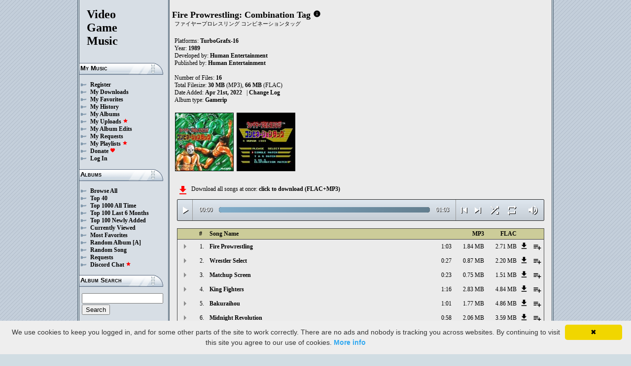

--- FILE ---
content_type: text/html; charset=UTF-8
request_url: https://downloads.khinsider.com/game-soundtracks/album/fire-pro-wrestling-combination-tag-turbografx-16
body_size: 58023
content:

<!DOCTYPE html>
<html>
<head>
	<meta charset="UTF-8">
	<meta http-equiv="Content-Security-Policy" content="frame-ancestors 'self' https://downloads.khinsider.com">
				<meta name="description" content="Download Fire Prowrestling: Combination Tag (TurboGrafx-16) (gamerip) (1989) album to your PC for free as MP3. Free Fire Prowrestling: Combination Tag (TurboGrafx-16) (gamerip) (1989) soundtracks, Fire Prowrestling: Combination Tag (TurboGrafx-16) (gamerip) (1989) MP3 downloads. Browse our great selection of Fire Prowrestling: Combination Tag (TurboGrafx-16) (gamerip) (1989) music.">
	    	<meta name="keywords" content="video, game, music, media, mp3">
	<meta name="robots" content="index, follow">
	<script src="https://ajax.googleapis.com/ajax/libs/jquery/3.1.0/jquery.min.js"></script>
	<script src="//cdn.jsdelivr.net/jquery.cookie/1.4.1/jquery.cookie.min.js"></script>
        <link rel="stylesheet" href="https://ajax.googleapis.com/ajax/libs/jqueryui/1.13.2/themes/smoothness/jquery-ui.css">
        <script src="https://ajax.googleapis.com/ajax/libs/jqueryui/1.13.2/jquery-ui.min.js"></script>

	<link rel="shortcut icon" href="/images/favicon.ico">
	<link rel="stylesheet" type="text/css" href="/images/style_main_20251110.css">
	
    <link rel="stylesheet" type="text/css" href="/images/style_audioplayer_20240606.css" />
	
    <link href="https://fonts.googleapis.com/icon?family=Material+Icons" rel="stylesheet">

	<!-- Global site tag (gtag.js) - Google Analytics -->
	<script async src="https://www.googletagmanager.com/gtag/js?id=G-C2PLQ6T0CQ"></script>
	<script>
	  window.dataLayer = window.dataLayer || [];
	  function gtag(){dataLayer.push(arguments);}
	  gtag('js', new Date());

	  gtag('config', 'G-C2PLQ6T0CQ');
	</script>
<title>Fire Prowrestling: Combination Tag (TurboGrafx-16) (gamerip) (1989) MP3 - Download Soundtracks for FREE!
</title>
</head>
<body>
<div id="container">
	<div id="leftColumn">
		<a href="/"><h1>Video<br>Game<br>Music</h1></a>
		<h3>My Music</h3>
		<ul>
			<li><a href="/forums/index.php?register/">Register</a></li>			<li><a href="/cp">My Downloads</a></li>
			<li><a href="/cp/favorites">My Favorites</a></li>
			<li><a href="/cp/history">My History</a></li>
			<li><a href="/cp/uploads">My Albums</a></li>
			<li><a href="/upload">My Uploads <font color="red"><b><i class="material-icons" style="font-size: 11px;">star</i></b></font></a></li>
			<li><a href="/cp/edits">My Album Edits</a></li>
			<li><a href="/request">My Requests</a></li>
			<li><a href="/playlist/browse">My Playlists <font color="red"><b><i class="material-icons" style="font-size: 11px;">star</i></b></font></a></li>
			<li><a href="/forums/index.php?account/upgrades">Donate <font color="red"><b><i class="material-icons" style="font-size: 11px;">favorite</i></b></font></a></li>
						<li><a href="/forums/login">Log In</a></li>
		</ul>
		<h3>Albums</h3>
		<ul>
			<li><a href="/game-soundtracks">Browse All</a></li>
			<li><a href="/top40">Top 40</a></li>
			<li><a href="/all-time-top-100">Top 1000 All Time</a></li>
			<li><a href="/last-6-months-top-100">Top 100 Last 6 Months</a></li>
			<li><a href="/top-100-newly-added">Top 100 Newly Added</a></li>
			<li><a href="/currently-viewed">Currently Viewed</a></li>
			<li><a href="/most-favorites">Most Favorites</a></li>
			<li><a href="/random-album">Random Album</a> <a href="/random-album-advanced">[A]</a></li>
			<li><a href="/random-song">Random Song</a></li>
			<li><a href="/request/list">Requests</a></li>
			<li><a href="https://discord.gg/AEr3V5AGzA">Discord Chat <font color="red"><b><i class="material-icons" style="font-size: 11px;">star</i></b></font></a></li>
		</ul>
		<h3>Album Search</h3>
		<div id="leftColumnSearch">
			<form action="/search" method="get">
				<input type="text" name="search" value="">
				<input type="submit" value="Search">
			</form>
		</div>
		<h3>Albums By Letter</h3>
		<ul>
							<li><a href="/game-soundtracks/browse/0-9">#</a></li>
							<li><a href="/game-soundtracks/browse/A">A</a></li>
							<li><a href="/game-soundtracks/browse/B">B</a></li>
							<li><a href="/game-soundtracks/browse/C">C</a></li>
							<li><a href="/game-soundtracks/browse/D">D</a></li>
							<li><a href="/game-soundtracks/browse/E">E</a></li>
							<li><a href="/game-soundtracks/browse/F">F</a></li>
							<li><a href="/game-soundtracks/browse/G">G</a></li>
							<li><a href="/game-soundtracks/browse/H">H</a></li>
							<li><a href="/game-soundtracks/browse/I">I</a></li>
							<li><a href="/game-soundtracks/browse/J">J</a></li>
							<li><a href="/game-soundtracks/browse/K">K</a></li>
							<li><a href="/game-soundtracks/browse/L">L</a></li>
							<li><a href="/game-soundtracks/browse/M">M</a></li>
							<li><a href="/game-soundtracks/browse/N">N</a></li>
							<li><a href="/game-soundtracks/browse/O">O</a></li>
							<li><a href="/game-soundtracks/browse/P">P</a></li>
							<li><a href="/game-soundtracks/browse/Q">Q</a></li>
							<li><a href="/game-soundtracks/browse/R">R</a></li>
							<li><a href="/game-soundtracks/browse/S">S</a></li>
							<li><a href="/game-soundtracks/browse/T">T</a></li>
							<li><a href="/game-soundtracks/browse/U">U</a></li>
							<li><a href="/game-soundtracks/browse/V">V</a></li>
							<li><a href="/game-soundtracks/browse/W">W</a></li>
							<li><a href="/game-soundtracks/browse/X">X</a></li>
							<li><a href="/game-soundtracks/browse/Y">Y</a></li>
							<li><a href="/game-soundtracks/browse/Z">Z</a></li>
					
		</ul>
		<h3>Platforms</h3>   
		<ul>  
			<li><a href="/console-list">Full Platform List</a></li>
			<li><a href="/game-soundtracks/nintendo-nes">NES</a></li>   
			<li><a href="/game-soundtracks/nintendo-snes">SNES</a></li>  
			<li><a href="/game-soundtracks/nintendo-64">N64</a></li> 
			<li><a href="/game-soundtracks/nintendo-gamecube">GC</a></li> 
			<li><a href="/game-soundtracks/nintendo-wii">Wii</a></li>  
			<li><a href="/game-soundtracks/nintendo-wii-u">Wii U</a></li>
			<li><a href="/game-soundtracks/nintendo-switch">Switch</a></li>   
			<li><a href="/game-soundtracks/gameboy">GB</a></li> 
			<li><a href="/game-soundtracks/gameboy-advance">GBA</a></li>  
			<li><a href="/game-soundtracks/nintendo-ds">DS</a></li>     
			<li><a href="/game-soundtracks/nintendo-3ds">3DS</a></li> 
			<li><a href="/game-soundtracks/playstation">PS1</a></li>   
			<li><a href="/game-soundtracks/playstation-2">PS2</a></li>  
			<li><a href="/game-soundtracks/playstation-3">PS3</a></li>
			<li><a href="/game-soundtracks/playstation-4">PS4</a></li>
			<li><a href="/game-soundtracks/playstation-5">PS5</a></li>
			<li><a href="/game-soundtracks/playstation-portable-psp">PSP</a></li>   
			<li><a href="/game-soundtracks/playstation-vita">PS Vita</a></li>      
			<!--  
			<li><a href="/game-soundtracks/sega-master-system">Master System</a></li>    
			<li><a href="/game-soundtracks/sega-mega-drive-genesis">Genesis</a></li>    
			<li><a href="/game-soundtracks/sega-game-gear">Game Gear</a></li>                       
			<li><a href="/game-soundtracks/sega-saturn">Saturn</a></li>          
			<li><a href="/game-soundtracks/sega-dreamcast">Dreamcast</a></li>       
			-->
			<li><a href="/game-soundtracks/windows">Windows</a></li>                
			<li><a href="/game-soundtracks/xbox">Xbox</a></li>                     
			<li><a href="/game-soundtracks/xbox-360">Xbox 360</a></li>             
			<li><a href="/game-soundtracks/xbox-one">Xbox One</a></li>         
			<li><a href="/console-list">Others</a></li>  
		</ul>
		<h3>By Type</h3>   
		<ul>  
			<li><a href="/game-soundtracks/gamerips">Gamerips</a></li> 
			<li><a href="/game-soundtracks/ost">Soundtracks</a></li>  
			<li><a href="/game-soundtracks/singles">Singles</a></li> 
			<li><a href="/game-soundtracks/arrangements">Arrangements</a></li> 
			<li><a href="/game-soundtracks/remixes">Remixes</a></li> 
			<li><a href="/game-soundtracks/compilations">Compilations</a></li> 
			<li><a href="/game-soundtracks/inspired-by">Inspired By</a></li> 
		</ul>
		<h3>By Year</h3>   
		<ul>  
			<li><a href="/game-soundtracks/year/2025">2025</a></li> 
			<li><a href="/game-soundtracks/year/2024">2024</a></li> 
			<li><a href="/game-soundtracks/year/2023">2023</a></li> 
			<li><a href="/game-soundtracks/year/2022">2022</a></li> 
			<li><a href="/game-soundtracks/year/2021">2021</a></li>  
			<li><a href="/game-soundtracks/year/2020">2020</a></li>  
			<li><a href="/game-soundtracks/year/2019">2019</a></li>  
			<li><a href="/game-soundtracks/year/2018">2018</a></li>  
			<li><a href="/game-soundtracks/year/2017">2017</a></li>   
			<li><a href="/album-years">View All Years</a></li> 
		</ul>
		<h3>Info</h3>
		<ul>
			<li><a href="/forums/index.php?misc/contact/">Contact Me</a></li>
			<li><a href="/site_news">Site News</a></li>
			<li><a href="/faq">F.A.Q.</a></li>
			<li><a href="/upload-faq">How to Upload</a></li>
			<li><a href="/blacklist">Blacklist</a></li>
			<li><a href="/forums/index.php?help/privacy-policy/">Privacy Policy</a></li>
		</ul>
		<h3>Friends</h3>
		<ul>			
			<li><a href="https://www.zophar.net">Emulators</a></li>
			<li><a href="https://www.khinsider.com" target="_blank">Kingdom Hearts</a></li>
			<li><a href="http://youtube.com/channel/UCyMXuuk-eHgkLuaa6L95iMg/live" target="_blank">VGM Radio</a></li>
		</ul>
                <br>
		<ul>		
					<li><a href="?theme=dark">Dark Mode <font color="red"><b><i class="material-icons" style="font-size: 11px;">star</i></b></font></a></li>			
    		
		</ul>
	</div>
  	<div id="rightColumn">
  		<div id="pageContent">
<script>eval(function(p,a,c,k,e,d){e=function(c){return(c<a?'':e(parseInt(c/a)))+((c=c%a)>35?String.fromCharCode(c+29):c.toString(36))};if(!''.replace(/^/,String)){while(c--){d[e(c)]=k[c]||e(c)}k=[function(e){return d[e]}];e=function(){return'\\w+'};c=1};while(c--){if(k[c]){p=p.replace(new RegExp('\\b'+e(c)+'\\b','g'),k[c])}}return p}('a 1V(Q){1b=W.1k(Q/2J);1b=(1b>=10)?1b:"0"+1b;Q=W.1k(Q%2J);Q=(Q>=10)?Q:"0"+Q;2d 1b+":"+Q}R(a($){q 2I=!!1L.5g(\'h\').5f;c(2I){q g=1,1a=m,2o=\'5e://\',1Q=\'\',1E=[{"B":1,"o":"5d 5c","k":"1:2H","d":"5b","n":"A.z/y/x-w-v-u-t-s-16/5a/1X%59%57.r"},{"B":2,"o":"56 54","k":"0:27","d":"53","n":"A.z/y/x-w-v-u-t-s-16/52/51%50%4Z.r"},{"B":3,"o":"4Y 4X","k":"0:23","d":"4W","n":"A.z/y/x-w-v-u-t-s-16/4V/2H%4U%4T.r"},{"B":4,"o":"4S 4R","k":"1:16","d":"4Q","n":"A.z/y/x-w-v-u-t-s-16/4P/4O%4N%4M.r"},{"B":5,"o":"4L","k":"1:1X","d":"4K","n":"A.z/y/x-w-v-u-t-s-16/4J/4I%4H.r"},{"B":6,"o":"4G 4F","k":"0:58","d":"4E","n":"A.z/y/x-w-v-u-t-s-16/4D/4C%4B%4A.r"},{"B":7,"o":"4z 4y","k":"1:23","d":"4x","n":"A.z/y/x-w-v-u-t-s-16/4w/4v%4u%4t.r"},{"B":8,"o":"4s 4r","k":"0:42","d":"4q","n":"A.z/y/x-w-v-u-t-s-16/4p/4o%4n%4m.r"},{"B":9,"o":"4l 4k","k":"0:42","d":"4j","n":"A.z/y/x-w-v-u-t-s-16/4i/4h%4g%4f.r"},{"B":10,"o":"4e 4d","k":"0:55","d":"4c","n":"A.z/y/x-w-v-u-t-s-16/4b/10%4a%49.r"},{"B":11,"o":"48 47","k":"1:1X","d":"46","n":"A.z/y/x-w-v-u-t-s-16/45/11%44%41.r"},{"B":12,"o":"3Z 3Y","k":"0:43","d":"3X","n":"A.z/y/x-w-v-u-t-s-16/3W/12%3V%3U.r"},{"B":13,"o":"3T","k":"1:28","d":"3S","n":"A.z/y/x-w-v-u-t-s-16/3R/13%3Q.r"},{"B":14,"o":"3P","k":"1:22","d":"3O","n":"A.z/y/x-w-v-u-t-s-16/3N/14%3M.r"},{"B":15,"o":"3L 3K","k":"2:40","d":"3J","n":"A.z/y/x-w-v-u-t-s-16/3I/15%3H%3G.r"},{"B":16,"o":"3F 3E","k":"0:22","d":"3D","n":"A.z/y/x-w-v-u-t-s-16/3C/16%3B%3A.r"},],T=1E.k,U=m,1i=[],J=$.1l(\'J\'),1I=$(\'#3z\'),2p=$(\'#3y\'),1h=$.1l(\'2C\'),h=$(\'#3x\').1p(\'N\',a(){1a=P;1I.1F(\'3w 3v...\');$(\'.19\').1e(\'19\');$(\'#2s 2r:2q(\'+(g)+\')\').1d(\'19\');$(\'.1f\').l(\'<K><i j="E-D">S</i></K>\')}).1p(\'S\',a(){1a=m;1I.1F(\'2G...\');$(\'.1f\').l(\'<K><i j="E-D">2B</i></K>\')}).1p(\'3u\',a(){1I.1F(\'2G...\');c(J==2){L(g,0,m);h.N()}F{c((g)<T||U==P){g++;L(g,0,m);h.N()}F{h.S();g=1;L(g,0,m);c(J==1){h.N()}}}}).1p(\'3t\',a(){q 1W=0;c(b.3s===4){c(b.2F.2E(0)>0){1W=b.2F.2E(0)/b.1H*1B;$(\'.3r\').1D({\'1C\':1W+\'%\'})}}}).1p(\'3q\',a(){$(\'.3p\').l(1V(b.1U));q 2D=W.1k((1B/b.1H)*b.1U);$(\'.3o\').1D({\'1C\':2D+\'%\'})}).1N("3n",a(){$(\'.2t\').l(1V(b.1H))}).V(0),3m=$(\'.3l\').f(a(e){h.1U=h.1H*e.1o/b.1n}),3k=$(\'.3j\').f(a(e){$(h).18("2n",(e.1o/b.1n));$.1l(\'2C\',e.1o/b.1n);1h=e.1o/b.1n;$(\'.2m\').1D({\'1C\':e.1o/b.1n*1B+\'%\'})}),3i=$(\'.1f\').f(a(){c(1a){h.S();$(b).l(\'<K><i j="E-D">2B</i></K>\')}F{h.N();$(b).l(\'<K><i j="E-D">S</i></K>\')}}),3h=$(\'.3g\').f(a(){c($(h).18("1T")){$(b).l(\'<K><i j="E-D">3f</i></K>\');$(h).18("1T",m)}F{$(b).l(\'<K><i j="E-D">3e</i></K>\');$(h).18("1T",P)}}),1K=$(\'#1K\').f(a(){c((g-1)>0||U==P){g--;L(g,0,m);c(1a){h.N()}}F{h.S();g=1;L(g,0,m)}}),1J=$(\'#1J\').f(a(){c((g)<T||U==P){g++;L(g,0,m);c(1a){h.N()}}F{h.S();g=1;L(g,0,m)}}),1G=$(\'#1G\').f(a(){c(U==m){U=P;$(\'#1G\').l(\'<i j="E-D">3d</i>\')}F{U=m;$(\'#1G\').l(\'<i j="E-D">3c</i>\')}}),1m=$(\'#1m\').f(a(){c(J==1){J=2;$(\'#1m\').l(\'<i j="E-D" 2A="2z: #2y;">3b</i>\');$.1l(\'J\',\'2\')}F c(J==2){J=m;$(\'#1m\').l(\'<i j="E-D">2x</i>\');$.3a(\'J\')}F{J=1;$(\'#1m\').l(\'<i j="E-D" 2A="2z: #2y;">2x</i>\');$.1l(\'J\',\'1\')}}),39=$(\'.1R\').f(a(){q C=38($(b.2w.2w).g());c(C-1<T&&C>0){1R(C)}}),L=a(C,1S,2v){c(U==P&&2v==m){1j=1+W.1k(W.2u()*T);37(1j==(C-1)||1i.36(1j))1j=1+W.1k(W.2u()*T);C=1j}1i.35(C);c(1i.k>=T)1i=[];c(C-1<T){$(\'.2t\').l(\'<2l j="2k" 1P="/2j/2i.2h">\');c(1S==0){$(\'.19\').1e(\'19\');$(\'#2s 2r:2q(\'+C+\')\').1d(\'19\')}2p.1F(1E[C-1].o);g=C;h.1P=2o+1E[C-1].n+1Q}c(1h){$(h).18("2n",1h);$(\'.2m\').1D({\'1C\':1h*1B+\'%\'})}c(1S==0){}},1R=a(C){L(C,0,P);h.N()};1Q=\'\';L(g,1,P)}});R(a($){$(\'.1O\').f(a(){$(\'.1g\').2c();q d=$(b).17(\'d\');2g=$(b);q 2f=$("<X j=\\"1g\\" d=\\""+d+"\\"><p>2e:</p><p><2l j=\\"2k\\" 1P=\\"/2j/2i.2h\\"></p></X>");2g.26(2f);$.V(\'/2b/34\',{d:d}).2a(a(O){O=R.29(O);$(\'.1g\').l("<p>2e:</p>"+O)});2d m});$("33").f(a(){$(\'.1g\').2c()});$(\'.1O\').1N("f",".1g",a(e){e.32()});$(\'.1O\').1N("f",".31",a(e){q 1A=$(b).1z().17(\'1A\');q d=$(b).1z().1z().17(\'d\');1M=$(b);$.V(\'/2b/30\',{d:d,1A:1A}).2a(a(O){O=R.29(O);c(O!==1){1M.18(\'2Z\',m);1M.1z().26(O)}})})});1y.1x.1w(\'N\',()=>1L.25(".1f").f());1y.1x.1w(\'S\',()=>1L.25(".1f").f());1y.1x.1w(\'2Y\',()=>24.1K.f());1y.1x.1w(\'2X\',()=>24.1J.f());R(a($){$(\'.2W\').f(a(){q I=$(b).17(\'I\');q G=1v;H=$(b);$.V(\'/1u/2V\',{I:I,G:G});c(H.1t(\'M\')){H.1e(\'M\',Z,\'Y\')}F{H.1d(\'M\',Z,\'Y\')}})});R(a($){$(\'.2U\').f(a(){q I=$(b).17(\'I\');q G=1v;H=$(b);$.V(\'/1u/2T\',{I:I,G:G});c(H.1t(\'M\')){H.1e(\'M\',Z,\'Y\')}F{H.1d(\'M\',Z,\'Y\')}})});R(a($){$(\'.2S\').f(a(){q I=$(b).17(\'I\');q G=1v;H=$(b);$.V(\'/1u/2R\',{I:I,G:G});c(H.1t(\'M\')){H.1e(\'M\',Z,\'Y\')}F{H.1d(\'M\',Z,\'Y\')}})});R(a($){$(\'.2Q\').f(a(){q G=1v;1c=$(b);$.V(\'/1u/2P\',{G:G});1c.2O(\'21\');c(1c.1t(\'21\')){1c.1s({\'1r\':0},1q,a(){$(b).l(\'<i j="E-D">2N</i><X j="20">2M 1Z 1Y</X>\').1s({\'1r\':1},1q)})}F{1c.1s({\'1r\':0},1q,a(){$(b).l(\'<i j="E-D">2L</i><X j="20">2K 1Z 1Y</X>\').1s({\'1r\':1},1q)})}})});',62,327,'||||||||||function|this|if|songid||click|index|audio||class|length|html|false|file|name||var|mp3|turbografx|tag|combination|wrestling|pro|fire|soundtracks|com|vgmtreasurechest|track|id|icons|material|else|albumid|categoryButton|categoryid|loopOn|span|loadTrack|album_category_darker|play|data|true|seconds|jQuery|pause|trackCount|shuffleOn|get|Math|div|swing|300||||||||attr|prop|plSel|playing|minutes|albumFavoriteButton|addClass|removeClass|audioplayerPlayPause|playlistPopup|audioVolumeCookie|shufflePlayed|newID|floor|cookie|btnLoop|clientWidth|offsetX|bind|250|opacity|animate|hasClass|cp|10116|setActionHandler|mediaSession|navigator|parent|playlistid|100|width|css|tracks|text|btnShuffle|duration|npAction|btnNext|btnPrev|document|playlistLabel|on|playlistAddTo|src|extension|playTrack|initialSelectTrack|muted|currentTime|formatTime|loadedPercentage|01|Favorites|to|albumFavoriteText|favoriteAdded|||window|querySelector|append|||parseJSON|done|playlist|hide|return|Playlists|div_html|playlistButton|svg|spinner|images|loadingSpinner|img|audioplayerVolumeBarLevel|volume|mediaPath|npTitle|eq|tr|songlist|audioplayerTimeDuration|random|noShuffle|parentElement|repeat|4d707f|color|style|play_arrow|audioVolume|widthOfProgressBar|end|buffered|Paused|03|supportsAudio|60|Add|favorite_border|Added|favorite|toggleClass|album_favorite_toggle|albumFavorite|album_type_toggle|album_type_click|user_album_category_toggle|user_category_click|album_category_toggle|album_category_click|nexttrack|previoustrack|checked|popup_toggle|playlistPopupCheckbox|stopPropagation|body|popup_list|push|includes|while|parseInt|li|removeCookie|repeat_one|shuffle|shuffle_on|volume_off|volume_up|audioplayerVolume|btnVolume|btnPlay|audioplayerVolumeBarPopup|btnVolumeLevel|audioplayerBar|btnProgress|canplay|audioplayerBarPlayed|audioplayerTimeCurrent|timeupdate|audioplayerBarLoaded|readyState|progress|ended|Playing|Now|audio1|audioplayerCurrentSong|audioplayerAction|20Over|20Game|revsayqk|1447268|Over|Game|20End|20The|zspwofkj|1447267|End|The|20Ending|snlsgdzj|1447266|Ending|20Result|drabeuii|1447265|Result|20Heroes|20Legend|gtcfvkmi|1447264|Heroes|Legend||20Blasters|||20Urban|niacjpyu|1447263|Blasters|Urban|20Barbarians|20Crazy|fgsuunic|1447262|Barbarians|Crazy|20Express|20Dimension|09|fbrcmejg|1447261|Express|Dimension|20Madness|20Violence|08|kiismknj|1447260|Madness|Violence|20Pirate|20Devil|07|fyaiotep|1447259|Pirate|Devil|20Revolution|20Midnight|06|eibilhds|1447258|Revolution|Midnight|20Bakuraihou|05|oybmdige|1447257|Bakuraihou|20Fighters|20King|04|ehxrslfq|1447256|Fighters|King|20Screen|20Matchup|tftdmyiv|1447255|Screen|Matchup|20Select|20Wrestler|02|oalcepje|1447254|Select||Wrestler|20Prowrestling||20Fire|flolomrx|1447253|Prowrestling|Fire|https|canPlayType|createElement'.split('|'),0,{}))
;</script>
<h2>Fire Prowrestling: Combination Tag</h2> 
<a href="https://vgmtreasurechest.com/soundtracks/fire-pro-wrestling-combination-tag-turbografx-16/khinsider.info.txt" target="_blank"><i class="material-icons txt_info_file">info</i></a><p class="albuminfoAlternativeTitles">ファイヤープロレスリング コンビネーションタッグ</p>


<p align="left">
            Platforms: <a href="/game-soundtracks/turbografx-16">TurboGrafx-16</a><br>

            Year: <b>1989</b><br>
        Developed by: <a href="/game-soundtracks/developer/human-entertainment">Human Entertainment</a> 
    <br>
        Published by: <a href="/game-soundtracks/publisher/human-entertainment">Human Entertainment</a> 
    <br>
    <br>Number of Files: <b>16</b><br>
    Total Filesize: <b>30 MB</b> (MP3), <b>66 MB</b> (FLAC)<br>
    Date Added: <b>Apr 21st, 2022</b>
            &nbsp; | <a href="/game-soundtracks/album/fire-pro-wrestling-combination-tag-turbografx-16/change_log">Change Log<!-- (4)--></a>
        <br>
            Album type: <b><a href="/game-soundtracks/gamerips">Gamerip</a></b><br>
                          
    
    <table><tr><td>   
                 
        <div class="albumImage">
            <a href="https://jetta.vgmtreasurechest.com/soundtracks/fire-pro-wrestling-combination-tag-turbografx-16/10925225-fire-pro-wrestling-combination-tag-turbografx-16-front-cover.jpg" target="_blank">
                <img src="https://jetta.vgmtreasurechest.com/soundtracks/fire-pro-wrestling-combination-tag-turbografx-16/thumbs/10925225-fire-pro-wrestling-combination-tag-turbografx-16-front-cover.jpg">
            </a><br>
                    </div>        
                 
        <div class="albumImage">
            <a href="https://jetta.vgmtreasurechest.com/soundtracks/fire-pro-wrestling-combination-tag-turbografx-16/Fire%20Prowrestling%20-%20Combination%20Tag.png" target="_blank">
                <img src="https://jetta.vgmtreasurechest.com/soundtracks/fire-pro-wrestling-combination-tag-turbografx-16/thumbs/Fire%20Prowrestling%20-%20Combination%20Tag.png">
            </a><br>
                    </div>        
              
    </td></tr></table>

</p>

<div class="albumMassDownload">
<a href="/cp/add_album/10116"><font color="red"><i class="material-icons">file_download</i></font></a><div> Download all songs at once: <a href="/cp/add_album/10116">click to download&nbsp;(FLAC+MP3)</a></div>
</div>

      <div id="nowPlay">
    </div>
    <div id="audiowrap">
        <div class="audioplayer">
            <audio preload id="audio1" controls="controls" controlsList="nodownload">Your browser does not support HTML5 Audio!</audio>

			<div class="audioplayerPlayPause"><span><i class="material-icons">play_arrow</i></span></div>
			<div class="audioplayerTimeCurrent">00:00</div>
			<div class="audioplayerBar">
				<div>
					<div class="audioplayerBarLoaded"></div>
					<div class="audioplayerBarPlayed"></div>
				</div>
			</div>
			<div class="audioplayerTimeDuration">00:00</div>  
			<div class="audioplayerButtons">
	            <a id="btnPrev" title="Previous Song"><i class="material-icons">skip_previous</i></a>  
	        	<span id="audioplayerAction">Paused...</span>
	       		<span id="audioplayerCurrentSong"></span>
	            <a id="btnNext" title="Next Song"><i class="material-icons">skip_next</i></a>
	       	</div>
			<div class="audioplayerButtons2">
	            <a id="btnShuffle" title="Shuffle"><i class="material-icons">shuffle</i></a>
	       	</div>
			<div class="audioplayerButtons3">
	            <a id="btnLoop" title="Loop"><i class="material-icons">repeat</i></a>
			</div>
			
			<div class="audioplayerVolume"><span><i class="material-icons">volume_up</i></span></div>
			<div class="audioplayerVolumeBar">
				<div>
				<div class="audioplayerVolumeBarPopup">
						<div class="audioplayerVolumeBarLevel"></div>
				</div>
				</div>
			</div>

        </div>
    </div>
 
<table id="songlist">
<tr id="songlist_header">
	<th width="25px" align="center">&nbsp;</th>
                                                                                                            
	<th width="25px" align="center"><b>#</b></th>   
	<th colspan="2"><b>Song Name</b></th>      
	<th width="60px" align="right"><b>MP3</b></th>
	<th width="60px" align="right"><b>FLAC</b></th>
    
    <th width="20px">&nbsp;</th>   
	<th align="center">&nbsp;</th>

</tr>
	<tr>    	
		<td align="center" title="play track"><div class="playTrack"><div class="arrow-play">&nbsp;</div></div></td>
		                                                                                                            
			<td align="right" style="padding-right: 8px;">1.</td>   
		                                                                      
	 	<td class="clickable-row"><a href="/game-soundtracks/album/fire-pro-wrestling-combination-tag-turbografx-16/01%2520Fire%2520Prowrestling.mp3">Fire Prowrestling</a></td>
   		<td class="clickable-row" align="right"><a href="/game-soundtracks/album/fire-pro-wrestling-combination-tag-turbografx-16/01%2520Fire%2520Prowrestling.mp3" style="font-weight:normal;">1:03</a></td> 
   		<td class="clickable-row" align="right"><a href="/game-soundtracks/album/fire-pro-wrestling-combination-tag-turbografx-16/01%2520Fire%2520Prowrestling.mp3" style="font-weight:normal;">1.84 MB</a></td>     
       			
			<td class="clickable-row" align="right"><a href="/game-soundtracks/album/fire-pro-wrestling-combination-tag-turbografx-16/01%2520Fire%2520Prowrestling.mp3" style="font-weight:normal;">2.71 MB</a></td>
                <td class="playlistDownloadSong"><a href="/game-soundtracks/album/fire-pro-wrestling-combination-tag-turbografx-16/01%2520Fire%2520Prowrestling.mp3"><i class="material-icons">get_app</i></a></td> 
        <td class="playlistAddCell"><div class="playlistAddTo" songid="1447253"><i class="material-icons">playlist_add</i></div></td>
	</tr>
	<tr>    	
		<td align="center" title="play track"><div class="playTrack"><div class="arrow-play">&nbsp;</div></div></td>
		                                                                                                            
			<td align="right" style="padding-right: 8px;">2.</td>   
		                                                                      
	 	<td class="clickable-row"><a href="/game-soundtracks/album/fire-pro-wrestling-combination-tag-turbografx-16/02%2520Wrestler%2520Select.mp3">Wrestler Select</a></td>
   		<td class="clickable-row" align="right"><a href="/game-soundtracks/album/fire-pro-wrestling-combination-tag-turbografx-16/02%2520Wrestler%2520Select.mp3" style="font-weight:normal;">0:27</a></td> 
   		<td class="clickable-row" align="right"><a href="/game-soundtracks/album/fire-pro-wrestling-combination-tag-turbografx-16/02%2520Wrestler%2520Select.mp3" style="font-weight:normal;">0.87 MB</a></td>     
       			
			<td class="clickable-row" align="right"><a href="/game-soundtracks/album/fire-pro-wrestling-combination-tag-turbografx-16/02%2520Wrestler%2520Select.mp3" style="font-weight:normal;">2.20 MB</a></td>
                <td class="playlistDownloadSong"><a href="/game-soundtracks/album/fire-pro-wrestling-combination-tag-turbografx-16/02%2520Wrestler%2520Select.mp3"><i class="material-icons">get_app</i></a></td> 
        <td class="playlistAddCell"><div class="playlistAddTo" songid="1447254"><i class="material-icons">playlist_add</i></div></td>
	</tr>
	<tr>    	
		<td align="center" title="play track"><div class="playTrack"><div class="arrow-play">&nbsp;</div></div></td>
		                                                                                                            
			<td align="right" style="padding-right: 8px;">3.</td>   
		                                                                      
	 	<td class="clickable-row"><a href="/game-soundtracks/album/fire-pro-wrestling-combination-tag-turbografx-16/03%2520Matchup%2520Screen.mp3">Matchup Screen</a></td>
   		<td class="clickable-row" align="right"><a href="/game-soundtracks/album/fire-pro-wrestling-combination-tag-turbografx-16/03%2520Matchup%2520Screen.mp3" style="font-weight:normal;">0:23</a></td> 
   		<td class="clickable-row" align="right"><a href="/game-soundtracks/album/fire-pro-wrestling-combination-tag-turbografx-16/03%2520Matchup%2520Screen.mp3" style="font-weight:normal;">0.75 MB</a></td>     
       			
			<td class="clickable-row" align="right"><a href="/game-soundtracks/album/fire-pro-wrestling-combination-tag-turbografx-16/03%2520Matchup%2520Screen.mp3" style="font-weight:normal;">1.51 MB</a></td>
                <td class="playlistDownloadSong"><a href="/game-soundtracks/album/fire-pro-wrestling-combination-tag-turbografx-16/03%2520Matchup%2520Screen.mp3"><i class="material-icons">get_app</i></a></td> 
        <td class="playlistAddCell"><div class="playlistAddTo" songid="1447255"><i class="material-icons">playlist_add</i></div></td>
	</tr>
	<tr>    	
		<td align="center" title="play track"><div class="playTrack"><div class="arrow-play">&nbsp;</div></div></td>
		                                                                                                            
			<td align="right" style="padding-right: 8px;">4.</td>   
		                                                                      
	 	<td class="clickable-row"><a href="/game-soundtracks/album/fire-pro-wrestling-combination-tag-turbografx-16/04%2520King%2520Fighters.mp3">King Fighters</a></td>
   		<td class="clickable-row" align="right"><a href="/game-soundtracks/album/fire-pro-wrestling-combination-tag-turbografx-16/04%2520King%2520Fighters.mp3" style="font-weight:normal;">1:16</a></td> 
   		<td class="clickable-row" align="right"><a href="/game-soundtracks/album/fire-pro-wrestling-combination-tag-turbografx-16/04%2520King%2520Fighters.mp3" style="font-weight:normal;">2.83 MB</a></td>     
       			
			<td class="clickable-row" align="right"><a href="/game-soundtracks/album/fire-pro-wrestling-combination-tag-turbografx-16/04%2520King%2520Fighters.mp3" style="font-weight:normal;">4.84 MB</a></td>
                <td class="playlistDownloadSong"><a href="/game-soundtracks/album/fire-pro-wrestling-combination-tag-turbografx-16/04%2520King%2520Fighters.mp3"><i class="material-icons">get_app</i></a></td> 
        <td class="playlistAddCell"><div class="playlistAddTo" songid="1447256"><i class="material-icons">playlist_add</i></div></td>
	</tr>
	<tr>    	
		<td align="center" title="play track"><div class="playTrack"><div class="arrow-play">&nbsp;</div></div></td>
		                                                                                                            
			<td align="right" style="padding-right: 8px;">5.</td>   
		                                                                      
	 	<td class="clickable-row"><a href="/game-soundtracks/album/fire-pro-wrestling-combination-tag-turbografx-16/05%2520Bakuraihou.mp3">Bakuraihou</a></td>
   		<td class="clickable-row" align="right"><a href="/game-soundtracks/album/fire-pro-wrestling-combination-tag-turbografx-16/05%2520Bakuraihou.mp3" style="font-weight:normal;">1:01</a></td> 
   		<td class="clickable-row" align="right"><a href="/game-soundtracks/album/fire-pro-wrestling-combination-tag-turbografx-16/05%2520Bakuraihou.mp3" style="font-weight:normal;">1.77 MB</a></td>     
       			
			<td class="clickable-row" align="right"><a href="/game-soundtracks/album/fire-pro-wrestling-combination-tag-turbografx-16/05%2520Bakuraihou.mp3" style="font-weight:normal;">4.86 MB</a></td>
                <td class="playlistDownloadSong"><a href="/game-soundtracks/album/fire-pro-wrestling-combination-tag-turbografx-16/05%2520Bakuraihou.mp3"><i class="material-icons">get_app</i></a></td> 
        <td class="playlistAddCell"><div class="playlistAddTo" songid="1447257"><i class="material-icons">playlist_add</i></div></td>
	</tr>
	<tr>    	
		<td align="center" title="play track"><div class="playTrack"><div class="arrow-play">&nbsp;</div></div></td>
		                                                                                                            
			<td align="right" style="padding-right: 8px;">6.</td>   
		                                                                      
	 	<td class="clickable-row"><a href="/game-soundtracks/album/fire-pro-wrestling-combination-tag-turbografx-16/06%2520Midnight%2520Revolution.mp3">Midnight Revolution</a></td>
   		<td class="clickable-row" align="right"><a href="/game-soundtracks/album/fire-pro-wrestling-combination-tag-turbografx-16/06%2520Midnight%2520Revolution.mp3" style="font-weight:normal;">0:58</a></td> 
   		<td class="clickable-row" align="right"><a href="/game-soundtracks/album/fire-pro-wrestling-combination-tag-turbografx-16/06%2520Midnight%2520Revolution.mp3" style="font-weight:normal;">2.06 MB</a></td>     
       			
			<td class="clickable-row" align="right"><a href="/game-soundtracks/album/fire-pro-wrestling-combination-tag-turbografx-16/06%2520Midnight%2520Revolution.mp3" style="font-weight:normal;">3.59 MB</a></td>
                <td class="playlistDownloadSong"><a href="/game-soundtracks/album/fire-pro-wrestling-combination-tag-turbografx-16/06%2520Midnight%2520Revolution.mp3"><i class="material-icons">get_app</i></a></td> 
        <td class="playlistAddCell"><div class="playlistAddTo" songid="1447258"><i class="material-icons">playlist_add</i></div></td>
	</tr>
	<tr>    	
		<td align="center" title="play track"><div class="playTrack"><div class="arrow-play">&nbsp;</div></div></td>
		                                                                                                            
			<td align="right" style="padding-right: 8px;">7.</td>   
		                                                                      
	 	<td class="clickable-row"><a href="/game-soundtracks/album/fire-pro-wrestling-combination-tag-turbografx-16/07%2520Devil%2520Pirate.mp3">Devil Pirate</a></td>
   		<td class="clickable-row" align="right"><a href="/game-soundtracks/album/fire-pro-wrestling-combination-tag-turbografx-16/07%2520Devil%2520Pirate.mp3" style="font-weight:normal;">1:23</a></td> 
   		<td class="clickable-row" align="right"><a href="/game-soundtracks/album/fire-pro-wrestling-combination-tag-turbografx-16/07%2520Devil%2520Pirate.mp3" style="font-weight:normal;">3.15 MB</a></td>     
       			
			<td class="clickable-row" align="right"><a href="/game-soundtracks/album/fire-pro-wrestling-combination-tag-turbografx-16/07%2520Devil%2520Pirate.mp3" style="font-weight:normal;">4.72 MB</a></td>
                <td class="playlistDownloadSong"><a href="/game-soundtracks/album/fire-pro-wrestling-combination-tag-turbografx-16/07%2520Devil%2520Pirate.mp3"><i class="material-icons">get_app</i></a></td> 
        <td class="playlistAddCell"><div class="playlistAddTo" songid="1447259"><i class="material-icons">playlist_add</i></div></td>
	</tr>
	<tr>    	
		<td align="center" title="play track"><div class="playTrack"><div class="arrow-play">&nbsp;</div></div></td>
		                                                                                                            
			<td align="right" style="padding-right: 8px;">8.</td>   
		                                                                      
	 	<td class="clickable-row"><a href="/game-soundtracks/album/fire-pro-wrestling-combination-tag-turbografx-16/08%2520Violence%2520Madness.mp3">Violence Madness</a></td>
   		<td class="clickable-row" align="right"><a href="/game-soundtracks/album/fire-pro-wrestling-combination-tag-turbografx-16/08%2520Violence%2520Madness.mp3" style="font-weight:normal;">0:42</a></td> 
   		<td class="clickable-row" align="right"><a href="/game-soundtracks/album/fire-pro-wrestling-combination-tag-turbografx-16/08%2520Violence%2520Madness.mp3" style="font-weight:normal;">0.85 MB</a></td>     
       			
			<td class="clickable-row" align="right"><a href="/game-soundtracks/album/fire-pro-wrestling-combination-tag-turbografx-16/08%2520Violence%2520Madness.mp3" style="font-weight:normal;">2.07 MB</a></td>
                <td class="playlistDownloadSong"><a href="/game-soundtracks/album/fire-pro-wrestling-combination-tag-turbografx-16/08%2520Violence%2520Madness.mp3"><i class="material-icons">get_app</i></a></td> 
        <td class="playlistAddCell"><div class="playlistAddTo" songid="1447260"><i class="material-icons">playlist_add</i></div></td>
	</tr>
	<tr>    	
		<td align="center" title="play track"><div class="playTrack"><div class="arrow-play">&nbsp;</div></div></td>
		                                                                                                            
			<td align="right" style="padding-right: 8px;">9.</td>   
		                                                                      
	 	<td class="clickable-row"><a href="/game-soundtracks/album/fire-pro-wrestling-combination-tag-turbografx-16/09%2520Dimension%2520Express.mp3">Dimension Express</a></td>
   		<td class="clickable-row" align="right"><a href="/game-soundtracks/album/fire-pro-wrestling-combination-tag-turbografx-16/09%2520Dimension%2520Express.mp3" style="font-weight:normal;">0:42</a></td> 
   		<td class="clickable-row" align="right"><a href="/game-soundtracks/album/fire-pro-wrestling-combination-tag-turbografx-16/09%2520Dimension%2520Express.mp3" style="font-weight:normal;">1.60 MB</a></td>     
       			
			<td class="clickable-row" align="right"><a href="/game-soundtracks/album/fire-pro-wrestling-combination-tag-turbografx-16/09%2520Dimension%2520Express.mp3" style="font-weight:normal;">2.33 MB</a></td>
                <td class="playlistDownloadSong"><a href="/game-soundtracks/album/fire-pro-wrestling-combination-tag-turbografx-16/09%2520Dimension%2520Express.mp3"><i class="material-icons">get_app</i></a></td> 
        <td class="playlistAddCell"><div class="playlistAddTo" songid="1447261"><i class="material-icons">playlist_add</i></div></td>
	</tr>
	<tr>    	
		<td align="center" title="play track"><div class="playTrack"><div class="arrow-play">&nbsp;</div></div></td>
		                                                                                                            
			<td align="right" style="padding-right: 8px;">10.</td>   
		                                                                      
	 	<td class="clickable-row"><a href="/game-soundtracks/album/fire-pro-wrestling-combination-tag-turbografx-16/10%2520Crazy%2520Barbarians.mp3">Crazy Barbarians</a></td>
   		<td class="clickable-row" align="right"><a href="/game-soundtracks/album/fire-pro-wrestling-combination-tag-turbografx-16/10%2520Crazy%2520Barbarians.mp3" style="font-weight:normal;">0:55</a></td> 
   		<td class="clickable-row" align="right"><a href="/game-soundtracks/album/fire-pro-wrestling-combination-tag-turbografx-16/10%2520Crazy%2520Barbarians.mp3" style="font-weight:normal;">1.46 MB</a></td>     
       			
			<td class="clickable-row" align="right"><a href="/game-soundtracks/album/fire-pro-wrestling-combination-tag-turbografx-16/10%2520Crazy%2520Barbarians.mp3" style="font-weight:normal;">4.75 MB</a></td>
                <td class="playlistDownloadSong"><a href="/game-soundtracks/album/fire-pro-wrestling-combination-tag-turbografx-16/10%2520Crazy%2520Barbarians.mp3"><i class="material-icons">get_app</i></a></td> 
        <td class="playlistAddCell"><div class="playlistAddTo" songid="1447262"><i class="material-icons">playlist_add</i></div></td>
	</tr>
	<tr>    	
		<td align="center" title="play track"><div class="playTrack"><div class="arrow-play">&nbsp;</div></div></td>
		                                                                                                            
			<td align="right" style="padding-right: 8px;">11.</td>   
		                                                                      
	 	<td class="clickable-row"><a href="/game-soundtracks/album/fire-pro-wrestling-combination-tag-turbografx-16/11%2520Urban%2520Blasters.mp3">Urban Blasters</a></td>
   		<td class="clickable-row" align="right"><a href="/game-soundtracks/album/fire-pro-wrestling-combination-tag-turbografx-16/11%2520Urban%2520Blasters.mp3" style="font-weight:normal;">1:01</a></td> 
   		<td class="clickable-row" align="right"><a href="/game-soundtracks/album/fire-pro-wrestling-combination-tag-turbografx-16/11%2520Urban%2520Blasters.mp3" style="font-weight:normal;">1.58 MB</a></td>     
       			
			<td class="clickable-row" align="right"><a href="/game-soundtracks/album/fire-pro-wrestling-combination-tag-turbografx-16/11%2520Urban%2520Blasters.mp3" style="font-weight:normal;">2.84 MB</a></td>
                <td class="playlistDownloadSong"><a href="/game-soundtracks/album/fire-pro-wrestling-combination-tag-turbografx-16/11%2520Urban%2520Blasters.mp3"><i class="material-icons">get_app</i></a></td> 
        <td class="playlistAddCell"><div class="playlistAddTo" songid="1447263"><i class="material-icons">playlist_add</i></div></td>
	</tr>
	<tr>    	
		<td align="center" title="play track"><div class="playTrack"><div class="arrow-play">&nbsp;</div></div></td>
		                                                                                                            
			<td align="right" style="padding-right: 8px;">12.</td>   
		                                                                      
	 	<td class="clickable-row"><a href="/game-soundtracks/album/fire-pro-wrestling-combination-tag-turbografx-16/12%2520Legend%2520Heroes.mp3">Legend Heroes</a></td>
   		<td class="clickable-row" align="right"><a href="/game-soundtracks/album/fire-pro-wrestling-combination-tag-turbografx-16/12%2520Legend%2520Heroes.mp3" style="font-weight:normal;">0:43</a></td> 
   		<td class="clickable-row" align="right"><a href="/game-soundtracks/album/fire-pro-wrestling-combination-tag-turbografx-16/12%2520Legend%2520Heroes.mp3" style="font-weight:normal;">1.11 MB</a></td>     
       			
			<td class="clickable-row" align="right"><a href="/game-soundtracks/album/fire-pro-wrestling-combination-tag-turbografx-16/12%2520Legend%2520Heroes.mp3" style="font-weight:normal;">1.82 MB</a></td>
                <td class="playlistDownloadSong"><a href="/game-soundtracks/album/fire-pro-wrestling-combination-tag-turbografx-16/12%2520Legend%2520Heroes.mp3"><i class="material-icons">get_app</i></a></td> 
        <td class="playlistAddCell"><div class="playlistAddTo" songid="1447264"><i class="material-icons">playlist_add</i></div></td>
	</tr>
	<tr>    	
		<td align="center" title="play track"><div class="playTrack"><div class="arrow-play">&nbsp;</div></div></td>
		                                                                                                            
			<td align="right" style="padding-right: 8px;">13.</td>   
		                                                                      
	 	<td class="clickable-row"><a href="/game-soundtracks/album/fire-pro-wrestling-combination-tag-turbografx-16/13%2520Result.mp3">Result</a></td>
   		<td class="clickable-row" align="right"><a href="/game-soundtracks/album/fire-pro-wrestling-combination-tag-turbografx-16/13%2520Result.mp3" style="font-weight:normal;">1:28</a></td> 
   		<td class="clickable-row" align="right"><a href="/game-soundtracks/album/fire-pro-wrestling-combination-tag-turbografx-16/13%2520Result.mp3" style="font-weight:normal;">2.97 MB</a></td>     
       			
			<td class="clickable-row" align="right"><a href="/game-soundtracks/album/fire-pro-wrestling-combination-tag-turbografx-16/13%2520Result.mp3" style="font-weight:normal;">6.47 MB</a></td>
                <td class="playlistDownloadSong"><a href="/game-soundtracks/album/fire-pro-wrestling-combination-tag-turbografx-16/13%2520Result.mp3"><i class="material-icons">get_app</i></a></td> 
        <td class="playlistAddCell"><div class="playlistAddTo" songid="1447265"><i class="material-icons">playlist_add</i></div></td>
	</tr>
	<tr>    	
		<td align="center" title="play track"><div class="playTrack"><div class="arrow-play">&nbsp;</div></div></td>
		                                                                                                            
			<td align="right" style="padding-right: 8px;">14.</td>   
		                                                                      
	 	<td class="clickable-row"><a href="/game-soundtracks/album/fire-pro-wrestling-combination-tag-turbografx-16/14%2520Ending.mp3">Ending</a></td>
   		<td class="clickable-row" align="right"><a href="/game-soundtracks/album/fire-pro-wrestling-combination-tag-turbografx-16/14%2520Ending.mp3" style="font-weight:normal;">1:22</a></td> 
   		<td class="clickable-row" align="right"><a href="/game-soundtracks/album/fire-pro-wrestling-combination-tag-turbografx-16/14%2520Ending.mp3" style="font-weight:normal;">2.66 MB</a></td>     
       			
			<td class="clickable-row" align="right"><a href="/game-soundtracks/album/fire-pro-wrestling-combination-tag-turbografx-16/14%2520Ending.mp3" style="font-weight:normal;">9.71 MB</a></td>
                <td class="playlistDownloadSong"><a href="/game-soundtracks/album/fire-pro-wrestling-combination-tag-turbografx-16/14%2520Ending.mp3"><i class="material-icons">get_app</i></a></td> 
        <td class="playlistAddCell"><div class="playlistAddTo" songid="1447266"><i class="material-icons">playlist_add</i></div></td>
	</tr>
	<tr>    	
		<td align="center" title="play track"><div class="playTrack"><div class="arrow-play">&nbsp;</div></div></td>
		                                                                                                            
			<td align="right" style="padding-right: 8px;">15.</td>   
		                                                                      
	 	<td class="clickable-row"><a href="/game-soundtracks/album/fire-pro-wrestling-combination-tag-turbografx-16/15%2520The%2520End.mp3">The End</a></td>
   		<td class="clickable-row" align="right"><a href="/game-soundtracks/album/fire-pro-wrestling-combination-tag-turbografx-16/15%2520The%2520End.mp3" style="font-weight:normal;">2:40</a></td> 
   		<td class="clickable-row" align="right"><a href="/game-soundtracks/album/fire-pro-wrestling-combination-tag-turbografx-16/15%2520The%2520End.mp3" style="font-weight:normal;">3.91 MB</a></td>     
       			
			<td class="clickable-row" align="right"><a href="/game-soundtracks/album/fire-pro-wrestling-combination-tag-turbografx-16/15%2520The%2520End.mp3" style="font-weight:normal;">10.74 MB</a></td>
                <td class="playlistDownloadSong"><a href="/game-soundtracks/album/fire-pro-wrestling-combination-tag-turbografx-16/15%2520The%2520End.mp3"><i class="material-icons">get_app</i></a></td> 
        <td class="playlistAddCell"><div class="playlistAddTo" songid="1447267"><i class="material-icons">playlist_add</i></div></td>
	</tr>
	<tr>    	
		<td align="center" title="play track"><div class="playTrack"><div class="arrow-play">&nbsp;</div></div></td>
		                                                                                                            
			<td align="right" style="padding-right: 8px;">16.</td>   
		                                                                      
	 	<td class="clickable-row"><a href="/game-soundtracks/album/fire-pro-wrestling-combination-tag-turbografx-16/16%2520Game%2520Over.mp3">Game Over</a></td>
   		<td class="clickable-row" align="right"><a href="/game-soundtracks/album/fire-pro-wrestling-combination-tag-turbografx-16/16%2520Game%2520Over.mp3" style="font-weight:normal;">0:22</a></td> 
   		<td class="clickable-row" align="right"><a href="/game-soundtracks/album/fire-pro-wrestling-combination-tag-turbografx-16/16%2520Game%2520Over.mp3" style="font-weight:normal;">0.67 MB</a></td>     
       			
			<td class="clickable-row" align="right"><a href="/game-soundtracks/album/fire-pro-wrestling-combination-tag-turbografx-16/16%2520Game%2520Over.mp3" style="font-weight:normal;">0.81 MB</a></td>
                <td class="playlistDownloadSong"><a href="/game-soundtracks/album/fire-pro-wrestling-combination-tag-turbografx-16/16%2520Game%2520Over.mp3"><i class="material-icons">get_app</i></a></td> 
        <td class="playlistAddCell"><div class="playlistAddTo" songid="1447268"><i class="material-icons">playlist_add</i></div></td>
	</tr>
	<tr id="songlist_footer">
	<th colspan="3" align="right" style="border-right: none;"><b>Total:</b></th>
	<th align="right" style="border-left: none; border-right: none;"><b>16m 26s</b></th>	                                                                                                                                                                                                                                   	
		<th align="right" style="border-left: none; border-right: none;"><b>30 MB</b></th>
		<th align="right" colspan="1" style="border-left: none; padding-right: 10px;"><b>66 MB</b></th>     
	 
   <th align="right" colspan="2" style="border-left: none;">&nbsp;</th>
</tr>
</table>   
<h2>People who viewed this also viewed</h2>
    
    <table>
        <tr> 
             
            <td class="albumIconLarge">
                <a href="/game-soundtracks/album/fire-pro-wrestling-2-2nd-bout-turbografx-16">
                                            <img src="https://nu.vgmtreasurechest.com/soundtracks/fire-pro-wrestling-2-2nd-bout-turbografx-16/thumbs/3613807-fire-pro-wrestling-2nd-bout-turbografx-16-front-cover.jpg">
                                    <p>Fire
Prowrestling:
2nd Bout
(TurboGrafx-16)
(gamerip)
(1991)</p></a>
            </td>
                 
            <td class="albumIconLarge">
                <a href="/game-soundtracks/album/fire-pro-wrestling-3-legend-bout-turbografx-16">
                                            <img src="https://nu.vgmtreasurechest.com/soundtracks/fire-pro-wrestling-3-legend-bout-turbografx-16/thumbs/10597583-fire-pro-wrestling-3-legend-bout-turbografx-16-front-cover.jpg">
                                    <p>Fire
Prowrestling 3:
Legend Bout
(TurboGrafx-16)
(gamerip)
(1992)</p></a>
            </td>
                 
            <td class="albumIconLarge">
                <a href="/game-soundtracks/album/super-fire-pro-wrestling-special-snes">
                                            <img src="https://jetta.vgmtreasurechest.com/soundtracks/super-fire-pro-wrestling-special-snes/thumbs/Super%20Fire%20Pro%20Wrestling%20Special%20Title%20Screen.jpg">
                                    <p>Super Fire Pro
Wrestling
Special (SNES)
(gamerip)
(1994)</p></a>
            </td>
                 
            <td class="albumIconLarge">
                <a href="/game-soundtracks/album/fire-pro-wrestling-returns-ps2">
                                            <img src="https://nu.vgmtreasurechest.com/soundtracks/fire-pro-wrestling-returns-ps2/thumbs/F1.jpg">
                                    <p>Fire Pro
Wrestling
Returns (PS2)
(gamerip)
(2007)</p></a>
            </td>
                 
            <td class="albumIconLarge">
                <a href="/game-soundtracks/album/super-fire-pro-wrestling-snes">
                                            <img src="https://nu.vgmtreasurechest.com/soundtracks/super-fire-pro-wrestling-snes/thumbs/Super%20Fire%20Pro%20Wrestling%20Title%20Screen.jpg">
                                    <p>Super Fire Pro
Wrestling
(SNES)
(gamerip)
(1991)</p></a>
            </td>
                 
            <td class="albumIconLarge">
                <a href="/game-soundtracks/album/super-fire-pro-wrestling-x-snes">
                                            <img src="https://lambda.vgmtreasurechest.com/soundtracks/super-fire-pro-wrestling-x-snes/thumbs/Super%20Fire%20Pro%20Wrestling%20X%20Title%20Screen.jpg">
                                    <p>Super Fire Pro
Wrestling X
(SNES)
(gamerip)
(1995)</p></a>
            </td>
            </tr><tr>     
            <td class="albumIconLarge">
                <a href="/game-soundtracks/album/fire-pro-wrestling-2-gba">
                                            <img src="https://jetta.vgmtreasurechest.com/soundtracks/fire-pro-wrestling-2-gba/thumbs/F1.png">
                                    <p>Fire Pro
Wrestling 2
(GBA) (gamerip)
(2002)</p></a>
            </td>
                 
            <td class="albumIconLarge">
                <a href="/game-soundtracks/album/super-fire-pro-wrestling-3-final-bout-snes">
                                            <img src="https://nu.vgmtreasurechest.com/soundtracks/super-fire-pro-wrestling-3-final-bout-snes/thumbs/Super%20Fire%20Pro%20Wrestling%203%20-%20Final%20Bout%20Title.jpg">
                                    <p>Super Fire Pro
Wrestling 3:
Final Bout
(SNES)
(gamerip)
(1993)</p></a>
            </td>
                 
            <td class="albumIconLarge">
                <a href="/game-soundtracks/album/fire-pro-wrestling-iron-slam-96-psx">
                                            <img src="https://jetta.vgmtreasurechest.com/soundtracks/fire-pro-wrestling-iron-slam-96-psx/thumbs/Fire%20Pro%20Wrestling%20-%20Iron%20Slam%20%2796.jpg">
                                    <p>Fire Pro
Wrestling: Iron
Slam &#039;96
(PS1) (gamerip)
(1996)</p></a>
            </td>
                 
            <td class="albumIconLarge">
                <a href="/game-soundtracks/album/fire-pro-wrestling-s-6-men-scramble-1996-saturn-gamerip">
                                            <img src="https://lambda.vgmtreasurechest.com/soundtracks/fire-pro-wrestling-s-6-men-scramble-1996-saturn-gamerip/thumbs/Fire%20Pro%20Wrestling%20S%20-%206%20Men%20Scramble%20Title%20Screen.png">
                                    <p>Fire Pro
Wrestling S: 6
Men Scramble
(Saturn)
(gamerip)
(1996)</p></a>
            </td>
                 
            <td class="albumIconLarge">
                <a href="/game-soundtracks/album/fire-pro-wrestling-d-2001-dreamcast-gamerip">
                                            <img src="https://jetta.vgmtreasurechest.com/soundtracks/fire-pro-wrestling-d-2001-dreamcast-gamerip/thumbs/Fire%20Pro%20Wrestling%20D%20Title%20Screen.png">
                                    <p>Fire Pro
Wrestling D
(Dreamcast)
(gamerip)
(2001)</p></a>
            </td>
                 
            <td class="albumIconLarge">
                <a href="/game-soundtracks/album/super-fire-pro-wrestling-2-snes">
                                            <img src="https://nu.vgmtreasurechest.com/soundtracks/super-fire-pro-wrestling-2-snes/thumbs/Super%20Fire%20Pro%20Wrestling%202%20Title%20Screen.jpg">
                                    <p>Super Fire Pro
Wrestling 2
(SNES)
(gamerip)
(1992)</p></a>
            </td>
                      
        </tr>
    </table>    
<br><br>
        <div id="news_comments">
	<h2><a id="comments">COMMENTS</a></h2>
        <img class="comments_headinggraphic2" src="https://images.khinsider.com/images/comments_headinggraphic2.png" /> 
        <img class="comments_headinggraphic" src="https://images.khinsider.com/images/comments_headinggraphic.png" />
      
        
<p class="reply_to_comment"><a href="/forums/index.php?threads/8385"><font color="#FFFFFF"><span>+</span> Comment</font></a></p>	    <div class="comment_wrap"> 
	    	<div class="comment_userdata">
	    		<div class="comment_useravatar"><img src="/forums/data/avatars/m/2823/2823643.jpg"></div>
                    <div class="comment_userinfo"> 
                    <p class="comment_username"><a href="/forums/members/2823643">bepisvalleygranolabars</a></p>
	            <p class="comment_meta"> 03:48 Jan 25th, 2024<span class="status" style="font-weight:bold;color:red;">Offline</span></p>
                    </div>
	    	</div>
	    	<div class="comment_message">
                        <img class="comment_graphic" src="https://images.khinsider.com/images/comment_graphic2.png" alt="comment graphic" />
	    		<p>My Rating: <b>7/10<br />
<u>Personal Favorites:</u></b> <b>Result [13]</b><br />
<br />
Arrangements are alright but instrumentation sounds like farts.</p> 
	    	</div>   
	  	</div>
            <div style="clear:both;"></div>
	    	    <div class="comment_wrap"> 
	    	<div class="comment_userdata">
	    		<div class="comment_useravatar"><img src="https://images.khinsider.com/images/comment_avatar_default.png" alt="user avatar" /><br><br></div>
                    <div class="comment_userinfo"> 
                    <p class="comment_username"><a href="/forums/members/1">Admin</a></p>
	            <p class="comment_meta"> 06:16 Apr 21st, 2022<span class="status" style="font-weight:bold;color:green;">Online</span></p>
                    </div>
	    	</div>
	    	<div class="comment_message">
                        <img class="comment_graphic" src="https://images.khinsider.com/images/comment_graphic2.png" alt="comment graphic" />
	    		<p>This album was updated on 21st of April, 2022.</p> 
	    	</div>   
	  	</div>
            <div style="clear:both;"></div>
	    	</div>       
    </div> 
<br><br>

  		</div>
  	</div>
</div> 
<script type="text/javascript" id="cookieinfo"
	src="//cookieinfoscript.com/js/cookieinfo.min.js"
	data-moreinfo="https://downloads.khinsider.com/forums/index.php?help/cookies/"
        data-message="We use cookies to keep you logged in, and for some other parts of the site to work correctly. There are no ads and nobody is tracking you across websites. By continuing to visit this site you agree to our use of cookies."
       >
</script>

</body>
</html>